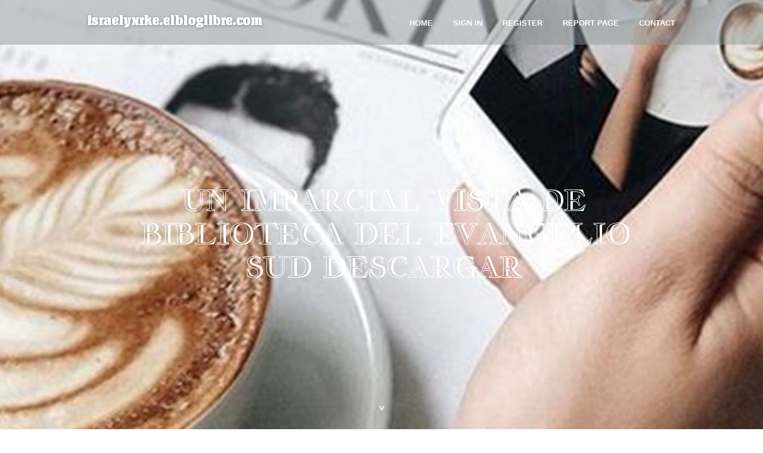

--- FILE ---
content_type: text/html; charset=UTF-8
request_url: https://israelyxrke.elbloglibre.com/27201896/un-imparcial-vista-de-biblioteca-del-evangelio-sud-descargar
body_size: 5459
content:
<!DOCTYPE html>
<!--[if IE 8]><html class="lt-ie10 lt-ie9 no-js" prefix="og: https://ogp.me/ns#" lang="en"><![endif]-->
<!--[if IE 9]><html class="lt-ie10 no-js" prefix="og: https://ogp.me/ns#" lang="en"><![endif]-->
<!--[if gt IE 9]><!--><html class="no-js" prefix="og: https://ogp.me/ns#" lang="en"><!--<![endif]-->
<head>
<meta charset="utf-8"><meta http-equiv="X-UA-Compatible" content="IE=edge,chrome=1">
<title>Un imparcial Vista de biblioteca del evangelio sud descargar</title>
<meta name="viewport" content="width=device-width,initial-scale=1,viewport-fit=cover">
<meta name="msapplication-tap-highlight" content="no">
<link href="https://cloud.elbloglibre.com/blog/cdn/style.css" rel="stylesheet">
<meta name="generator" content="elbloglibre.com">
<meta name="format-detection" content="telephone=no">
<meta property="og:url" content="https://israelyxrke.elbloglibre.com/27201896/un-imparcial-vista-de-biblioteca-del-evangelio-sud-descargar">
<meta property="og:title" content="Un imparcial Vista de biblioteca del evangelio sud descargar">
<meta property="og:type" content="article">
<meta property="og:description" content="Un imparcial Vista de biblioteca del evangelio sud descargar">
<meta property="og:site_name" content="elbloglibre.com">
<meta property="og:image" content="https://cloud.elbloglibre.com/blog/images/img10.jpg">
<link rel="canonical" href="https://israelyxrke.elbloglibre.com/27201896/un-imparcial-vista-de-biblioteca-del-evangelio-sud-descargar" />
<link href="https://cloud.elbloglibre.com/favicon.ico" rel="shortcut icon" />
</head>
<body class="layout-01 wtf-homepage">
<div class="wnd-page color-red">

<div id="wrapper">

<header id="header">
<div id="layout-section" class="section header header-01 cf design-01 section-media">
<div class="nav-line initial-state cf wnd-fixed">
<div class="section-inner">
<div class="logo logo-default wnd-font-size-90 proxima-nova">
<div class="logo-content">
<div class="text-content-outer"><span class="text-content"><a class="blog_home_link" href="https://israelyxrke.elbloglibre.com"><strong>israelyxrke.elbloglibre.com</strong></a></span>
</div></div></div>

<nav id="menu" role="navigation"><div class="menu-not-loaded">

<ul class="level-1"><li class="wnd-active wnd-homepage">
<li><a href="https://elbloglibre.com"><span>Home</span></a></li>
<li><a href="https://elbloglibre.com/sign-in"><span>Sign In</span></a></li>
<li><a href="https://elbloglibre.com/register"><span>Register</span></a></li>
<li><a href="https://elbloglibre.com/report"><span>Report page</span></a></li>
<li><a href="https://elbloglibre.com/contact"><span>Contact</span></a></li>
</ul><span class="more-text">More</span>
</div>
</nav>
  <span style="width:100px; display:none; height:100px; "><a href="https://elbloglibre.com/new-posts?1">1</a><a href="https://elbloglibre.com/new-posts?2">2</a><a href="https://elbloglibre.com/new-posts?3">3</a><a href="https://elbloglibre.com/new-posts?4">4</a><a href="https://elbloglibre.com/new-posts?5">5</a></span>

<div id="menu-mobile" class="hidden"><a href="#" id="menu-submit"><span></span>Menu</a></div>

</div>
</div>

</div>
</header>
<main id="main" class="cf" role="main">
<div class="section-wrapper cf">
<div class="section-wrapper-content cf"><div class="section header header-01 cf design-01 section-media wnd-background-image">
<div class="section-bg">
<div class="section-bg-layer wnd-background-image  bgpos-top-center bgatt-scroll" style="background-image:url('https://cloud.elbloglibre.com/blog/images/img10.jpg')"></div>
<div class="section-bg-layer section-bg-overlay overlay-black-light"></div>
</div>

<div class="header-content cf">
<div class="header-claim">
<div class="claim-content">
<div class="claim-inner">
<div class="section-inner">
<h1><span class="styled-inline-text claim-borders playfair-display"><span><span>UN IMPARCIAL VISTA DE BIBLIOTECA DEL EVANGELIO SUD DESCARGAR</span></span></span></h1>
</div></div></div></div>

<a href="" class="more"></a>

</div>
<div class="header-gradient"></div>
</div><section class="section default-01 design-01 section-white"><div class="section-bg">
<div class="section-bg-layer">

</div>
<div class="section-bg-layer section-bg-overlay"></div>
</div>
<div class="section-inner">
<div class="content cf">
<div>
<div class="column-wrapper cf">
<div><div class="column-content pr" style="width:100%;">
<div><div class="text cf design-01">


<div class="text-content">
<h1><font style="font-size:170%">Un imparcial Vista de biblioteca del evangelio sud descargar</font></h1>
<h2>Un imparcial Vista de biblioteca del evangelio sud descargar</h2>
<h3><em>Blog Article</em></h3>

<p>Como se levanta el gloria sobre la tierra, se levanta su bondad sobre los que le temen; como dista el oriente del ocaso, Triunfadorí aleja de nosotros nuestros delitos. R/.<br><br>Pero los judíos se opusieron y tuve que apelar al César, sin pretender por ello acusar a mi pueblo. Por esta razón he querido verlos y hablar con ustedes, pues llevo estas cadenas a causa de la esperanza de Israel».<br><br>En un principio me pareció una respuesta cortante y poco amistosa. Pero luego reminiscencia la similarábola de los jornaleros que llegaron al final del día, y que les pagaron lo mismo que a los llegados en la mañana. Dios me ha prometido la Vida Eterna si sigo a Cristo. No hay mejor suscripción que ese, por muy cara o difícil que sea la tarea.<br><br>Jesús comprendió que querían preguntarle algo y les dijo: "Están confundidos porque les he dicho: 'Internamente de poco tiempo luego no me verán y Adentro de otro poco me volverán a ver'.<br><br>El almacenamiento o entrada técnico es necesario para crear perfiles de adjudicatario para despachar publicidad, o para rastrear al favorecido en una web o en varias web con fines de marketing similares.<br><br>Las citas bíblicas para descansar tus problemas en Dios, son apropiadas para que las consultes en todos los momentos turbios de tu vida<br><br>Evangelio-de-ahora.com agradece infinitamente al señor nuestro Dios por la fuerza que nos da cada día para seguir Delante. También le damos gracias a De La Mano del Señor por <a href="https://evangeliodel25defebrero2071582.daneblogger.com/26905770/indicadores-sobre-evangelio-18-de-mayo-2024-que-debe-saber">lectura del evangelio de hoy</a> el asesoramiento y los invitamos a visitar Santo Rosario y Evangelio de actualmente para ver el Evangelio de Hoy en video.<br><br>Cada día compartiremos un esquema para rezar, tomando como pulvínulo el Evangelio de la liturgia de cada día.<br><br>Puede retirar su consentimiento u oponerse al procesamiento de datos basado en intereses legítimos en cualquier momento haciendo clic en "Configuración" o en nuestra Política de Cookies en este sitio web. Te invitamos a percibir nuestra política de privacidad<br><br>«Aún hogaño, <a href="https://evangelio-de-hoy-18-de-ma71604.qowap.com/86852710/los-evangelio-reflexion-diarios">evangelio de hoy fariseos</a> el seguimiento de Cristo es arduo; significa instruirse a tener la observación de Jesús, a conocerlo íntimamente, a escucharlo en la Palabra y a encontrarlo en los <a href="https://elliottxacg.sharebyblog.com/27122026/detalles-ficción-y-evangelio-cristiano">hoy el evangelio</a> sacramentos; quiere decir ilustrarse a conformar la propia voluntad con la suya» (Benedicto XVI)<br><br>En el obra de los Hechos sabemos que Lucas narra principalmente la vida de las primeras comunidades cristianas, con una finalidad catequética. Ofrecer una visión de la comunidad que sirva de maniquí <a href="https://emilianossrpm.boyblogguide.com/26854686/todo-acerca-de-evangelio-que-habla-del-amor">evangelización activa evangelio de hoy</a> a la sucesivo procreación de cristianos.<br><br>Reflexión El llamado que nos hace Jesús a seguirlo no supone una similitud en la afición; cierto que todos somos llamados a seguir al hábil, pero el destino de cada individuo es diferente, Encima el llamado a seguir a Jesús se realiza de un modo particular en cada cristiano.<br><br>Las citas bíblicas para descansar tus problemas en Dios, son apropiadas para que las consultes en todos los momentos turbios de tu vida<br><br>Al reflexionar <a href="https://brooksdinsy.59bloggers.com/27640350/acerca-de-evangelio-marzo-3-2024">evangelio de hoy rodrigo aguilar</a> las lecturas de hoy se ayuda al corazón a conservar al mismo EspÃ­ritu de Dios, que vive en la Palabra. Medita ahora el Evangelio de hogaño explicado, con las lecturas del día.<br><br><iframe width="652" height="367" src="//www.youtube.com/embed/xFcRrCxdLpg" frameborder="0" allowfullscreen></iframe><br><br><iframe width="660" height="371" src="//www.youtube.com/embed/oMyP8MkNmDE" frameborder="0" allowfullscreen></iframe></p>
<a href="https://remove.backlinks.live" target="_blank">Report this page</a>
</div>

<div style="display:none"><a href="https://marleyvakg675917.elbloglibre.com/39768957/staying-on-track-with-professional-dumpster-rentals-from-american-dumpster-company-llc">1</a><a href="https://telus-technical-support89592.elbloglibre.com/39768956/calmate-ai-app-an-overview">2</a><a href="https://ricardofzufp.elbloglibre.com/39768955/l-%C3%A9volution-ensuite-l-augmentation-du-divertissement-num%C3%A9rique-moderne-naviguer-dans-ce-terre-certains-casinos-chez-strie-alors-l-d%C3%A9part-des-paris-sportifs">3</a><a href="https://sidneyqqzt494227.elbloglibre.com/39768954/%E0%B8%A3%E0%B8%A7%E0%B8%A1-%E0%B9%80%E0%B8%81%E0%B8%A1%E0%B8%AA%E0%B8%A5-%E0%B8%AD%E0%B8%95-%E0%B9%81%E0%B8%95%E0%B8%81%E0%B8%87-%E0%B8%B2%E0%B8%A2%E0%B8%AA-%E0%B8%94%E0%B9%86">4</a><a href="https://jadabgqs386502.elbloglibre.com/39768953/lentes-multifocais-um-guia-completo-e-sugest%C3%B5es">5</a><a href="https://amieuevq181582.elbloglibre.com/39768952/celebrate-in-style-with-limousines-for-birthdays-and-anniversaries">6</a><a href="https://laylahftl538243.elbloglibre.com/39768951/%D0%A1%D0%B1%D0%BE%D1%80%D0%BD%D0%B8%D0%BA-%D0%AD%D0%BA%D1%81%D0%BF%D0%BE%D1%81%D1%82%D0%B0%D0%BD%D1%82%D0%BE%D0%B2-%D0%92%D1%81%D1%91-%D0%B4%D0%BB%D1%8F-%D0%92%D0%B0%D1%88%D0%B5%D0%B3%D0%BE-%D0%A3%D1%81%D0%BF%D0%B5%D1%85%D0%B0">7</a><a href="https://johnathanihcxq.elbloglibre.com/39768950/ishanpsychicjagadguru-famous-astrologer-and-psychic-reader-spiritual-therapeutic-middle-in-south-richmond-hill-ny">8</a><a href="https://becketthkmpp.elbloglibre.com/39768949/details-fiction-and-what-are-the-rules-for-exploring-dungeons-and-fighting-enemies-in-dungeon-crawlers">9</a><a href="https://alexisebtlb.elbloglibre.com/39768948/understanding-coir-door-mats">10</a><a href="https://extrajudicial-settlement98642.elbloglibre.com/39768947/understanding-the-extrajudicial-settlement-of-estate-legal-steps-and-tips">11</a><a href="https://joshwaum034458.elbloglibre.com/39768946/optimize-your-operations-with-all-in-one-business-management-software">12</a><a href="https://holdencggge.elbloglibre.com/39768945/the-greatest-guide-to-new-jersey-personal-injury-lawyer">13</a><a href="https://georgiafpro306687.elbloglibre.com/39768944/become-a-certified-stringer-in-ireland">14</a><a href="https://lancedpqj684357.elbloglibre.com/39768943/enter-your-realm-of-gaming-paradise-tg88">15</a></div>

</div></div></div></div></div></div></div></div>
</section>
</div></div>

</main>
<footer id="footer" class="cf">
<div class="section-wrapper cf">
<div class="section-wrapper-content cf"><div class="section footer-01 design-01 section-white">
<div class="section-bg">
<div class="section-bg-layer">
</div>
<div class="section-bg-layer section-bg-overlay"></div>
</div>

<div class="footer-columns">

<div class="section-inner">
<div class="column-box column-content pr">
<div class="content cf wnd-no-cols">
<div>
<div class="text cf design-01">

<div class="form block cf design-01">
<form action="" method="post" _lpchecked="1">
<fieldset class="form-fieldset">
<div><div class="form-input form-text cf wnd-form-field wnd-required">
<label for="field-wnd_ShortTextField_297219"><span class="inline-text"><span>Your Name</span></span></label>
<input id="field-wnd_ShortTextField_297219" name="wnd_ShortTextField_297219" required="" value="" type="text" maxlength="150">
</div><div class="form-input form-email cf wnd-form-field wnd-required">
<label for="field-wnd_EmailField_792175"><span class="inline-text"><span>Email</span></span></label>
<input id="field-wnd_EmailField_792175" name="wnd_EmailField_792175" required="" value="@" type="email" maxlength="255">
</div><div class="form-input form-textarea cf wnd-form-field">
<label for="field-wnd_LongTextField_298580"><span class="inline-text"><span>Comment</span></span></label>
<textarea rows="5" id="field-wnd_LongTextField_298580" name="wnd_LongTextField_298580" placeholder="Enter your comment..."></textarea>
</div></div>
</fieldset>
<div class="form-submit cf button-01"><button type="submit" name="send" value="wnd_FormBlock_859870"><span class="text">Submit</span></button></div>
</form>

</div></div></div></div></div>

<div class="column-box column-content pr">
<div class="content cf wnd-no-cols">
<div>
<div class="text cf design-01">
<div class="text-content"><h1>Comments</h1>

<h2>Unique visitors</h2>
<p>617 Visitors</p>
<h2>Report page</h2>
<p><a href="https://elbloglibre.com/report" target="_blank" rel="nofollow" >Report website</a></p>
<h2>Contact Us</h2>
<p><a href="https://elbloglibre.com/contact" target="_blank" rel="nofollow" >Contact</a></p>
</div></div></div></div></div>

<div class="column-box column-content pr">
<div class="map block design-01" style="margin-left:0%;margin-right:0%;">
<div class="map-content" id="wnd_MapBlock_872894_container" style="position:relative;padding-bottom:97.67%;">

</div>
</div>
</div>
</div>
<div class="background-stripe"></div>
</div>
    

<div class="footer-line">
<div class="section-inner">
<div class="footer-texts">
<div class="copyright cf">
<div class="copyright-content">
<span class="inline-text">
<span>© 2026&nbsp;All rights reserved</span>
</span>
</div>
</div>
<div class="system-footer cf">
<div class="system-footer-content"><div class="sf">
<div class="sf-content">Powered by <a href="https://elbloglibre.com" rel="nofollow" target="_blank">elbloglibre.com</a></div>
</div></div>
</div>
</div>
<div class="lang-select cf">
</div></div></div></div></div></div>

</footer>
</div>
</div>
<div id="fe_footer">
<span style="display: none;"><a href="https://elbloglibre.com/forum">forum</a></span>
<div id="fe_footer_left"><a href="https://elbloglibre.com/register" target="_blank">Make a website for free</a></div><a id="fe_footer_right" href="https://elbloglibre.com/sign-in" target="_blank">Webiste Login</a>
</div>
<script defer src="https://static.cloudflareinsights.com/beacon.min.js/vcd15cbe7772f49c399c6a5babf22c1241717689176015" integrity="sha512-ZpsOmlRQV6y907TI0dKBHq9Md29nnaEIPlkf84rnaERnq6zvWvPUqr2ft8M1aS28oN72PdrCzSjY4U6VaAw1EQ==" data-cf-beacon='{"version":"2024.11.0","token":"2b9400921743400089f06fa2510370e1","r":1,"server_timing":{"name":{"cfCacheStatus":true,"cfEdge":true,"cfExtPri":true,"cfL4":true,"cfOrigin":true,"cfSpeedBrain":true},"location_startswith":null}}' crossorigin="anonymous"></script>
</body>
</html>